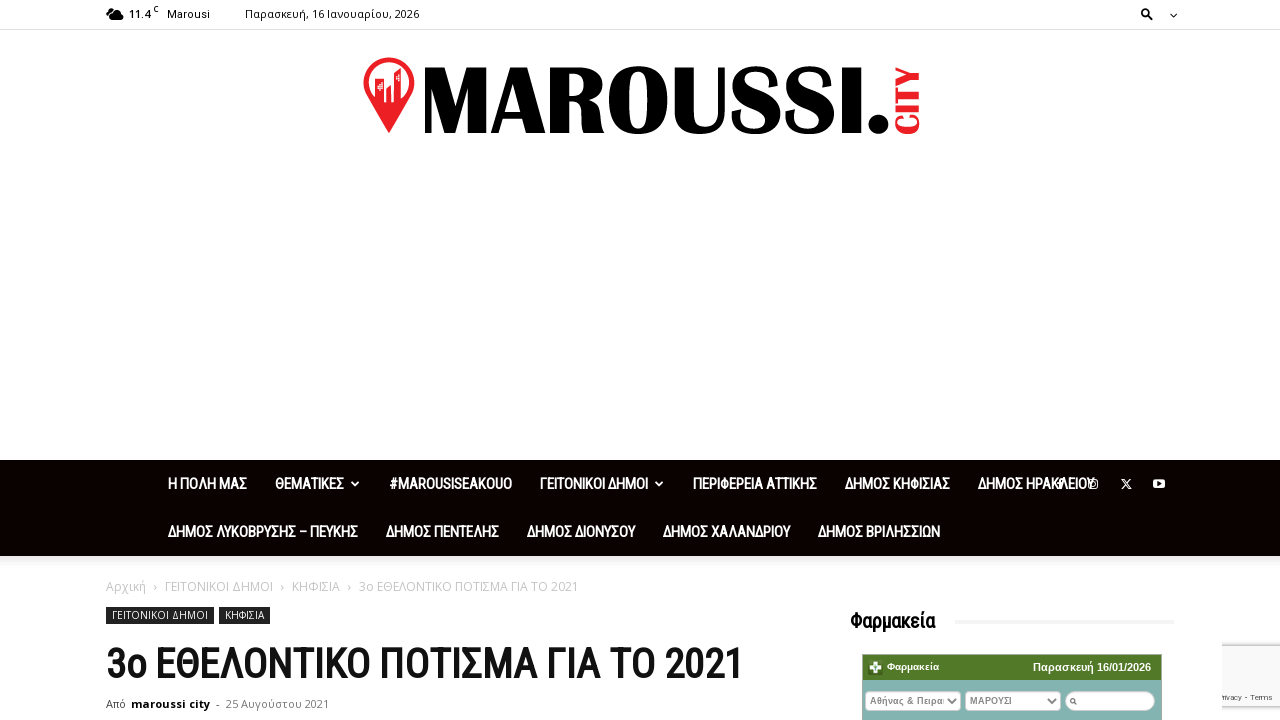

--- FILE ---
content_type: text/html; charset=UTF-8
request_url: https://zodia123.gr/widget6_show.php?width=300&height=350&speed=2000
body_size: 2269
content:

<!DOCTYPE html>
<html>
<head>
<meta http-equiv="content-type" content="text-html; charset=utf-8" />

<link href="https://fonts.googleapis.com/css?family=Open+Sans:400italic,700italic,400,700&amp;subset=latin,greek-ext" rel="stylesheet" type="text/css">
<link rel="stylesheet" href="/css/widgets/bootstrap.css">
<link rel="stylesheet" href="/css/widgets/style.css">

<style>
/* root element for scrollable */
div.scrollable {
    /* required settings */
    position:relative;
    overflow:hidden;

    /* vertical scrollers have typically larger height than width */
    height: 350px;
    /*width: 300px;*/
}

/* root element for scrollable items */
div.scrollable .items {
    position:absolute;

    /* this time we have very large space for the height */
    height:20000em;
    width:258px;
}
</style>
</head>

<body class="widget-cont list" style="margin-top:0">

<div class="widget-border" style="height:390px;width:300px;padding-top:0">
<div class="scrollable vertical">
    <ul class="items">
    
        <li>
            <div class="title"><div><img src="/images/widget_signs/aries.png"/></div><h5>Κριός</h5></div>
            <p>Θετικές εξελίξεις θα υπάρξουν για την πορεία της καριέρα σας, αφού έχετε ρίξει όλο το βάρος το τελευταίο καιρό</p>
        </li>
        <li>
            <div class="title"><div><img src="/images/widget_signs/taurus.png"/></div><h5>Ταύρος</h5></div>
            <p>Οικονομικές  υποθέσεις  και εκκρεμότητες  που έρχονται  από το  παρελθόν  θα  σας απασχολήσουν  αυτήν  την περίοδο</p>
        </li>
        <li>
            <div class="title"><div><img src="/images/widget_signs/gemini.png"/></div><h5>Δίδυμοι</h5></div>
            <p>  Εκμεταλλευτείτε  αυτήν  την  περίοδο  για  να  βελτιώσετε  την  επαγγελματική   σας  ζωή</p>
        </li>
        <li>
            <div class="title"><div><img src="/images/widget_signs/cancer.png"/></div><h5>Καρκίνος</h5></div>
            <p>Ενώ κάποιους  από εσάς  θα  σας απασχολήσουν  παλιές  ερωτικές  ιστορίες  οι  οποίες  θα  εμφανιστούν  πάλι  στο προσκήνιο</p>
        </li>
        <li>
            <div class="title"><div><img src="/images/widget_signs/leo.png"/></div><h5>Λέων</h5></div>
            <p>Ένα  παρασκήνιο  δεν  αποκλείεται  να  λειτουργεί  εις βάρος σας γι’ αυτό  καλό  θα  είναι να  προσέχετε</p>
        </li>
        <li>
            <div class="title"><div><img src="/images/widget_signs/virgo.png"/></div><h5>Παρθένος</h5></div>
            <p>Θα έρθετε σε επαφή με πολύ κόσμο συζητώντας τις ιδέες και τα σχέδια που έχετε για το μέλλον σας</p>
        </li>
        <li>
            <div class="title"><div><img src="/images/widget_signs/libra.png"/></div><h5>Ζυγός</h5></div>
            <p>Αισθηματικά, θα υπάρχει εντάσεις και καβγάδες με το ταίρι σας</p>
        </li>
        <li>
            <div class="title"><div><img src="/images/widget_signs/scorpio.png"/></div><h5>Σκορπιός</h5></div>
            <p>Είναι μια καλή  περίοδο για να  λύσετε  τις όποιες  διαφορές  με  τον σύντροφο  σας και να  αποκαταστήσετε  την σχέση  σας</p>
        </li>
        <li>
            <div class="title"><div><img src="/images/widget_signs/sagittarius.png"/></div><h5>Τοξότης</h5></div>
            <p>Αποφύγετε βεβιασμένες κινήσεις που θα σας κοστίσουν</p>
        </li>
        <li>
            <div class="title"><div><img src="/images/widget_signs/capricorn.png"/></div><h5>Αιγόκερως</h5></div>
            <p>Η  προσωπική  σας ζωή  θα  σας απασχολήσει  έντονα  αυτό  το  διάστημα</p>
        </li>
        <li>
            <div class="title"><div><img src="/images/widget_signs/aquarius.png"/></div><h5>Υδροχόος</h5></div>
            <p>Επιπλέον  αρχίζει  μια  καλή  περίοδος   προκειμένου να  προβληθείτε στον  εργασιακό σας χώρο</p>
        </li>
        <li>
            <div class="title"><div><img src="/images/widget_signs/pisces.png"/></div><h5>Ιχθείς</h5></div>
            <p>Έχετε  τη  διάθεση  εδώ  και  αρκετό  καιρό  να  επαναπροσδιορίσετε  πρόσωπα  και  καταστάσεις  αλλά  δε  φαίνεται  αυτό  να  μπορεί  να  πραγματοποιηθεί  ακόμη</p>
        </li>    </ul>
</div>
</div>

<script type="text/javascript" src="/js/common.js.php"></script>
<script type="text/javascript">
$(document).ready(function(){
  $("div.scrollable").scrollable({vertical:true, size:3,hoverClass: "hover"}).circular().navigator().mousewheel().autoscroll({
    steps: 1,
    interval: 2000  });
});
</script>
<script type="text/javascript">

  var _gaq = _gaq || [];
  _gaq.push(['_setAccount', 'UA-7164089-33']);
  _gaq.push(['_trackPageview']);

  (function() {
    var ga = document.createElement('script'); ga.type = 'text/javascript'; ga.async = true;
    ga.src = ('https:' == document.location.protocol ? 'https://ssl' : 'http://www') + '.google-analytics.com/ga.js';
    var s = document.getElementsByTagName('script')[0]; s.parentNode.insertBefore(ga, s);
  })();

</script>
<script defer src="https://static.cloudflareinsights.com/beacon.min.js/vcd15cbe7772f49c399c6a5babf22c1241717689176015" integrity="sha512-ZpsOmlRQV6y907TI0dKBHq9Md29nnaEIPlkf84rnaERnq6zvWvPUqr2ft8M1aS28oN72PdrCzSjY4U6VaAw1EQ==" data-cf-beacon='{"version":"2024.11.0","token":"eee24a401ae04c46bae07f79a659f736","r":1,"server_timing":{"name":{"cfCacheStatus":true,"cfEdge":true,"cfExtPri":true,"cfL4":true,"cfOrigin":true,"cfSpeedBrain":true},"location_startswith":null}}' crossorigin="anonymous"></script>
</body>
</html>


--- FILE ---
content_type: text/html; charset=UTF-8
request_url: https://maroussi.city/wp-admin/admin-ajax.php?td_theme_name=Newspaper&v=12.7.4
body_size: -322
content:
{"27657":53}

--- FILE ---
content_type: text/html; charset=utf-8
request_url: https://www.google.com/recaptcha/api2/anchor?ar=1&k=6LeryGEaAAAAAHFfz_5ph2-AKBou4vLb_NEJagu-&co=aHR0cHM6Ly9tYXJvdXNzaS5jaXR5OjQ0Mw..&hl=en&v=PoyoqOPhxBO7pBk68S4YbpHZ&size=invisible&anchor-ms=20000&execute-ms=30000&cb=cs90m8an6uwa
body_size: 48669
content:
<!DOCTYPE HTML><html dir="ltr" lang="en"><head><meta http-equiv="Content-Type" content="text/html; charset=UTF-8">
<meta http-equiv="X-UA-Compatible" content="IE=edge">
<title>reCAPTCHA</title>
<style type="text/css">
/* cyrillic-ext */
@font-face {
  font-family: 'Roboto';
  font-style: normal;
  font-weight: 400;
  font-stretch: 100%;
  src: url(//fonts.gstatic.com/s/roboto/v48/KFO7CnqEu92Fr1ME7kSn66aGLdTylUAMa3GUBHMdazTgWw.woff2) format('woff2');
  unicode-range: U+0460-052F, U+1C80-1C8A, U+20B4, U+2DE0-2DFF, U+A640-A69F, U+FE2E-FE2F;
}
/* cyrillic */
@font-face {
  font-family: 'Roboto';
  font-style: normal;
  font-weight: 400;
  font-stretch: 100%;
  src: url(//fonts.gstatic.com/s/roboto/v48/KFO7CnqEu92Fr1ME7kSn66aGLdTylUAMa3iUBHMdazTgWw.woff2) format('woff2');
  unicode-range: U+0301, U+0400-045F, U+0490-0491, U+04B0-04B1, U+2116;
}
/* greek-ext */
@font-face {
  font-family: 'Roboto';
  font-style: normal;
  font-weight: 400;
  font-stretch: 100%;
  src: url(//fonts.gstatic.com/s/roboto/v48/KFO7CnqEu92Fr1ME7kSn66aGLdTylUAMa3CUBHMdazTgWw.woff2) format('woff2');
  unicode-range: U+1F00-1FFF;
}
/* greek */
@font-face {
  font-family: 'Roboto';
  font-style: normal;
  font-weight: 400;
  font-stretch: 100%;
  src: url(//fonts.gstatic.com/s/roboto/v48/KFO7CnqEu92Fr1ME7kSn66aGLdTylUAMa3-UBHMdazTgWw.woff2) format('woff2');
  unicode-range: U+0370-0377, U+037A-037F, U+0384-038A, U+038C, U+038E-03A1, U+03A3-03FF;
}
/* math */
@font-face {
  font-family: 'Roboto';
  font-style: normal;
  font-weight: 400;
  font-stretch: 100%;
  src: url(//fonts.gstatic.com/s/roboto/v48/KFO7CnqEu92Fr1ME7kSn66aGLdTylUAMawCUBHMdazTgWw.woff2) format('woff2');
  unicode-range: U+0302-0303, U+0305, U+0307-0308, U+0310, U+0312, U+0315, U+031A, U+0326-0327, U+032C, U+032F-0330, U+0332-0333, U+0338, U+033A, U+0346, U+034D, U+0391-03A1, U+03A3-03A9, U+03B1-03C9, U+03D1, U+03D5-03D6, U+03F0-03F1, U+03F4-03F5, U+2016-2017, U+2034-2038, U+203C, U+2040, U+2043, U+2047, U+2050, U+2057, U+205F, U+2070-2071, U+2074-208E, U+2090-209C, U+20D0-20DC, U+20E1, U+20E5-20EF, U+2100-2112, U+2114-2115, U+2117-2121, U+2123-214F, U+2190, U+2192, U+2194-21AE, U+21B0-21E5, U+21F1-21F2, U+21F4-2211, U+2213-2214, U+2216-22FF, U+2308-230B, U+2310, U+2319, U+231C-2321, U+2336-237A, U+237C, U+2395, U+239B-23B7, U+23D0, U+23DC-23E1, U+2474-2475, U+25AF, U+25B3, U+25B7, U+25BD, U+25C1, U+25CA, U+25CC, U+25FB, U+266D-266F, U+27C0-27FF, U+2900-2AFF, U+2B0E-2B11, U+2B30-2B4C, U+2BFE, U+3030, U+FF5B, U+FF5D, U+1D400-1D7FF, U+1EE00-1EEFF;
}
/* symbols */
@font-face {
  font-family: 'Roboto';
  font-style: normal;
  font-weight: 400;
  font-stretch: 100%;
  src: url(//fonts.gstatic.com/s/roboto/v48/KFO7CnqEu92Fr1ME7kSn66aGLdTylUAMaxKUBHMdazTgWw.woff2) format('woff2');
  unicode-range: U+0001-000C, U+000E-001F, U+007F-009F, U+20DD-20E0, U+20E2-20E4, U+2150-218F, U+2190, U+2192, U+2194-2199, U+21AF, U+21E6-21F0, U+21F3, U+2218-2219, U+2299, U+22C4-22C6, U+2300-243F, U+2440-244A, U+2460-24FF, U+25A0-27BF, U+2800-28FF, U+2921-2922, U+2981, U+29BF, U+29EB, U+2B00-2BFF, U+4DC0-4DFF, U+FFF9-FFFB, U+10140-1018E, U+10190-1019C, U+101A0, U+101D0-101FD, U+102E0-102FB, U+10E60-10E7E, U+1D2C0-1D2D3, U+1D2E0-1D37F, U+1F000-1F0FF, U+1F100-1F1AD, U+1F1E6-1F1FF, U+1F30D-1F30F, U+1F315, U+1F31C, U+1F31E, U+1F320-1F32C, U+1F336, U+1F378, U+1F37D, U+1F382, U+1F393-1F39F, U+1F3A7-1F3A8, U+1F3AC-1F3AF, U+1F3C2, U+1F3C4-1F3C6, U+1F3CA-1F3CE, U+1F3D4-1F3E0, U+1F3ED, U+1F3F1-1F3F3, U+1F3F5-1F3F7, U+1F408, U+1F415, U+1F41F, U+1F426, U+1F43F, U+1F441-1F442, U+1F444, U+1F446-1F449, U+1F44C-1F44E, U+1F453, U+1F46A, U+1F47D, U+1F4A3, U+1F4B0, U+1F4B3, U+1F4B9, U+1F4BB, U+1F4BF, U+1F4C8-1F4CB, U+1F4D6, U+1F4DA, U+1F4DF, U+1F4E3-1F4E6, U+1F4EA-1F4ED, U+1F4F7, U+1F4F9-1F4FB, U+1F4FD-1F4FE, U+1F503, U+1F507-1F50B, U+1F50D, U+1F512-1F513, U+1F53E-1F54A, U+1F54F-1F5FA, U+1F610, U+1F650-1F67F, U+1F687, U+1F68D, U+1F691, U+1F694, U+1F698, U+1F6AD, U+1F6B2, U+1F6B9-1F6BA, U+1F6BC, U+1F6C6-1F6CF, U+1F6D3-1F6D7, U+1F6E0-1F6EA, U+1F6F0-1F6F3, U+1F6F7-1F6FC, U+1F700-1F7FF, U+1F800-1F80B, U+1F810-1F847, U+1F850-1F859, U+1F860-1F887, U+1F890-1F8AD, U+1F8B0-1F8BB, U+1F8C0-1F8C1, U+1F900-1F90B, U+1F93B, U+1F946, U+1F984, U+1F996, U+1F9E9, U+1FA00-1FA6F, U+1FA70-1FA7C, U+1FA80-1FA89, U+1FA8F-1FAC6, U+1FACE-1FADC, U+1FADF-1FAE9, U+1FAF0-1FAF8, U+1FB00-1FBFF;
}
/* vietnamese */
@font-face {
  font-family: 'Roboto';
  font-style: normal;
  font-weight: 400;
  font-stretch: 100%;
  src: url(//fonts.gstatic.com/s/roboto/v48/KFO7CnqEu92Fr1ME7kSn66aGLdTylUAMa3OUBHMdazTgWw.woff2) format('woff2');
  unicode-range: U+0102-0103, U+0110-0111, U+0128-0129, U+0168-0169, U+01A0-01A1, U+01AF-01B0, U+0300-0301, U+0303-0304, U+0308-0309, U+0323, U+0329, U+1EA0-1EF9, U+20AB;
}
/* latin-ext */
@font-face {
  font-family: 'Roboto';
  font-style: normal;
  font-weight: 400;
  font-stretch: 100%;
  src: url(//fonts.gstatic.com/s/roboto/v48/KFO7CnqEu92Fr1ME7kSn66aGLdTylUAMa3KUBHMdazTgWw.woff2) format('woff2');
  unicode-range: U+0100-02BA, U+02BD-02C5, U+02C7-02CC, U+02CE-02D7, U+02DD-02FF, U+0304, U+0308, U+0329, U+1D00-1DBF, U+1E00-1E9F, U+1EF2-1EFF, U+2020, U+20A0-20AB, U+20AD-20C0, U+2113, U+2C60-2C7F, U+A720-A7FF;
}
/* latin */
@font-face {
  font-family: 'Roboto';
  font-style: normal;
  font-weight: 400;
  font-stretch: 100%;
  src: url(//fonts.gstatic.com/s/roboto/v48/KFO7CnqEu92Fr1ME7kSn66aGLdTylUAMa3yUBHMdazQ.woff2) format('woff2');
  unicode-range: U+0000-00FF, U+0131, U+0152-0153, U+02BB-02BC, U+02C6, U+02DA, U+02DC, U+0304, U+0308, U+0329, U+2000-206F, U+20AC, U+2122, U+2191, U+2193, U+2212, U+2215, U+FEFF, U+FFFD;
}
/* cyrillic-ext */
@font-face {
  font-family: 'Roboto';
  font-style: normal;
  font-weight: 500;
  font-stretch: 100%;
  src: url(//fonts.gstatic.com/s/roboto/v48/KFO7CnqEu92Fr1ME7kSn66aGLdTylUAMa3GUBHMdazTgWw.woff2) format('woff2');
  unicode-range: U+0460-052F, U+1C80-1C8A, U+20B4, U+2DE0-2DFF, U+A640-A69F, U+FE2E-FE2F;
}
/* cyrillic */
@font-face {
  font-family: 'Roboto';
  font-style: normal;
  font-weight: 500;
  font-stretch: 100%;
  src: url(//fonts.gstatic.com/s/roboto/v48/KFO7CnqEu92Fr1ME7kSn66aGLdTylUAMa3iUBHMdazTgWw.woff2) format('woff2');
  unicode-range: U+0301, U+0400-045F, U+0490-0491, U+04B0-04B1, U+2116;
}
/* greek-ext */
@font-face {
  font-family: 'Roboto';
  font-style: normal;
  font-weight: 500;
  font-stretch: 100%;
  src: url(//fonts.gstatic.com/s/roboto/v48/KFO7CnqEu92Fr1ME7kSn66aGLdTylUAMa3CUBHMdazTgWw.woff2) format('woff2');
  unicode-range: U+1F00-1FFF;
}
/* greek */
@font-face {
  font-family: 'Roboto';
  font-style: normal;
  font-weight: 500;
  font-stretch: 100%;
  src: url(//fonts.gstatic.com/s/roboto/v48/KFO7CnqEu92Fr1ME7kSn66aGLdTylUAMa3-UBHMdazTgWw.woff2) format('woff2');
  unicode-range: U+0370-0377, U+037A-037F, U+0384-038A, U+038C, U+038E-03A1, U+03A3-03FF;
}
/* math */
@font-face {
  font-family: 'Roboto';
  font-style: normal;
  font-weight: 500;
  font-stretch: 100%;
  src: url(//fonts.gstatic.com/s/roboto/v48/KFO7CnqEu92Fr1ME7kSn66aGLdTylUAMawCUBHMdazTgWw.woff2) format('woff2');
  unicode-range: U+0302-0303, U+0305, U+0307-0308, U+0310, U+0312, U+0315, U+031A, U+0326-0327, U+032C, U+032F-0330, U+0332-0333, U+0338, U+033A, U+0346, U+034D, U+0391-03A1, U+03A3-03A9, U+03B1-03C9, U+03D1, U+03D5-03D6, U+03F0-03F1, U+03F4-03F5, U+2016-2017, U+2034-2038, U+203C, U+2040, U+2043, U+2047, U+2050, U+2057, U+205F, U+2070-2071, U+2074-208E, U+2090-209C, U+20D0-20DC, U+20E1, U+20E5-20EF, U+2100-2112, U+2114-2115, U+2117-2121, U+2123-214F, U+2190, U+2192, U+2194-21AE, U+21B0-21E5, U+21F1-21F2, U+21F4-2211, U+2213-2214, U+2216-22FF, U+2308-230B, U+2310, U+2319, U+231C-2321, U+2336-237A, U+237C, U+2395, U+239B-23B7, U+23D0, U+23DC-23E1, U+2474-2475, U+25AF, U+25B3, U+25B7, U+25BD, U+25C1, U+25CA, U+25CC, U+25FB, U+266D-266F, U+27C0-27FF, U+2900-2AFF, U+2B0E-2B11, U+2B30-2B4C, U+2BFE, U+3030, U+FF5B, U+FF5D, U+1D400-1D7FF, U+1EE00-1EEFF;
}
/* symbols */
@font-face {
  font-family: 'Roboto';
  font-style: normal;
  font-weight: 500;
  font-stretch: 100%;
  src: url(//fonts.gstatic.com/s/roboto/v48/KFO7CnqEu92Fr1ME7kSn66aGLdTylUAMaxKUBHMdazTgWw.woff2) format('woff2');
  unicode-range: U+0001-000C, U+000E-001F, U+007F-009F, U+20DD-20E0, U+20E2-20E4, U+2150-218F, U+2190, U+2192, U+2194-2199, U+21AF, U+21E6-21F0, U+21F3, U+2218-2219, U+2299, U+22C4-22C6, U+2300-243F, U+2440-244A, U+2460-24FF, U+25A0-27BF, U+2800-28FF, U+2921-2922, U+2981, U+29BF, U+29EB, U+2B00-2BFF, U+4DC0-4DFF, U+FFF9-FFFB, U+10140-1018E, U+10190-1019C, U+101A0, U+101D0-101FD, U+102E0-102FB, U+10E60-10E7E, U+1D2C0-1D2D3, U+1D2E0-1D37F, U+1F000-1F0FF, U+1F100-1F1AD, U+1F1E6-1F1FF, U+1F30D-1F30F, U+1F315, U+1F31C, U+1F31E, U+1F320-1F32C, U+1F336, U+1F378, U+1F37D, U+1F382, U+1F393-1F39F, U+1F3A7-1F3A8, U+1F3AC-1F3AF, U+1F3C2, U+1F3C4-1F3C6, U+1F3CA-1F3CE, U+1F3D4-1F3E0, U+1F3ED, U+1F3F1-1F3F3, U+1F3F5-1F3F7, U+1F408, U+1F415, U+1F41F, U+1F426, U+1F43F, U+1F441-1F442, U+1F444, U+1F446-1F449, U+1F44C-1F44E, U+1F453, U+1F46A, U+1F47D, U+1F4A3, U+1F4B0, U+1F4B3, U+1F4B9, U+1F4BB, U+1F4BF, U+1F4C8-1F4CB, U+1F4D6, U+1F4DA, U+1F4DF, U+1F4E3-1F4E6, U+1F4EA-1F4ED, U+1F4F7, U+1F4F9-1F4FB, U+1F4FD-1F4FE, U+1F503, U+1F507-1F50B, U+1F50D, U+1F512-1F513, U+1F53E-1F54A, U+1F54F-1F5FA, U+1F610, U+1F650-1F67F, U+1F687, U+1F68D, U+1F691, U+1F694, U+1F698, U+1F6AD, U+1F6B2, U+1F6B9-1F6BA, U+1F6BC, U+1F6C6-1F6CF, U+1F6D3-1F6D7, U+1F6E0-1F6EA, U+1F6F0-1F6F3, U+1F6F7-1F6FC, U+1F700-1F7FF, U+1F800-1F80B, U+1F810-1F847, U+1F850-1F859, U+1F860-1F887, U+1F890-1F8AD, U+1F8B0-1F8BB, U+1F8C0-1F8C1, U+1F900-1F90B, U+1F93B, U+1F946, U+1F984, U+1F996, U+1F9E9, U+1FA00-1FA6F, U+1FA70-1FA7C, U+1FA80-1FA89, U+1FA8F-1FAC6, U+1FACE-1FADC, U+1FADF-1FAE9, U+1FAF0-1FAF8, U+1FB00-1FBFF;
}
/* vietnamese */
@font-face {
  font-family: 'Roboto';
  font-style: normal;
  font-weight: 500;
  font-stretch: 100%;
  src: url(//fonts.gstatic.com/s/roboto/v48/KFO7CnqEu92Fr1ME7kSn66aGLdTylUAMa3OUBHMdazTgWw.woff2) format('woff2');
  unicode-range: U+0102-0103, U+0110-0111, U+0128-0129, U+0168-0169, U+01A0-01A1, U+01AF-01B0, U+0300-0301, U+0303-0304, U+0308-0309, U+0323, U+0329, U+1EA0-1EF9, U+20AB;
}
/* latin-ext */
@font-face {
  font-family: 'Roboto';
  font-style: normal;
  font-weight: 500;
  font-stretch: 100%;
  src: url(//fonts.gstatic.com/s/roboto/v48/KFO7CnqEu92Fr1ME7kSn66aGLdTylUAMa3KUBHMdazTgWw.woff2) format('woff2');
  unicode-range: U+0100-02BA, U+02BD-02C5, U+02C7-02CC, U+02CE-02D7, U+02DD-02FF, U+0304, U+0308, U+0329, U+1D00-1DBF, U+1E00-1E9F, U+1EF2-1EFF, U+2020, U+20A0-20AB, U+20AD-20C0, U+2113, U+2C60-2C7F, U+A720-A7FF;
}
/* latin */
@font-face {
  font-family: 'Roboto';
  font-style: normal;
  font-weight: 500;
  font-stretch: 100%;
  src: url(//fonts.gstatic.com/s/roboto/v48/KFO7CnqEu92Fr1ME7kSn66aGLdTylUAMa3yUBHMdazQ.woff2) format('woff2');
  unicode-range: U+0000-00FF, U+0131, U+0152-0153, U+02BB-02BC, U+02C6, U+02DA, U+02DC, U+0304, U+0308, U+0329, U+2000-206F, U+20AC, U+2122, U+2191, U+2193, U+2212, U+2215, U+FEFF, U+FFFD;
}
/* cyrillic-ext */
@font-face {
  font-family: 'Roboto';
  font-style: normal;
  font-weight: 900;
  font-stretch: 100%;
  src: url(//fonts.gstatic.com/s/roboto/v48/KFO7CnqEu92Fr1ME7kSn66aGLdTylUAMa3GUBHMdazTgWw.woff2) format('woff2');
  unicode-range: U+0460-052F, U+1C80-1C8A, U+20B4, U+2DE0-2DFF, U+A640-A69F, U+FE2E-FE2F;
}
/* cyrillic */
@font-face {
  font-family: 'Roboto';
  font-style: normal;
  font-weight: 900;
  font-stretch: 100%;
  src: url(//fonts.gstatic.com/s/roboto/v48/KFO7CnqEu92Fr1ME7kSn66aGLdTylUAMa3iUBHMdazTgWw.woff2) format('woff2');
  unicode-range: U+0301, U+0400-045F, U+0490-0491, U+04B0-04B1, U+2116;
}
/* greek-ext */
@font-face {
  font-family: 'Roboto';
  font-style: normal;
  font-weight: 900;
  font-stretch: 100%;
  src: url(//fonts.gstatic.com/s/roboto/v48/KFO7CnqEu92Fr1ME7kSn66aGLdTylUAMa3CUBHMdazTgWw.woff2) format('woff2');
  unicode-range: U+1F00-1FFF;
}
/* greek */
@font-face {
  font-family: 'Roboto';
  font-style: normal;
  font-weight: 900;
  font-stretch: 100%;
  src: url(//fonts.gstatic.com/s/roboto/v48/KFO7CnqEu92Fr1ME7kSn66aGLdTylUAMa3-UBHMdazTgWw.woff2) format('woff2');
  unicode-range: U+0370-0377, U+037A-037F, U+0384-038A, U+038C, U+038E-03A1, U+03A3-03FF;
}
/* math */
@font-face {
  font-family: 'Roboto';
  font-style: normal;
  font-weight: 900;
  font-stretch: 100%;
  src: url(//fonts.gstatic.com/s/roboto/v48/KFO7CnqEu92Fr1ME7kSn66aGLdTylUAMawCUBHMdazTgWw.woff2) format('woff2');
  unicode-range: U+0302-0303, U+0305, U+0307-0308, U+0310, U+0312, U+0315, U+031A, U+0326-0327, U+032C, U+032F-0330, U+0332-0333, U+0338, U+033A, U+0346, U+034D, U+0391-03A1, U+03A3-03A9, U+03B1-03C9, U+03D1, U+03D5-03D6, U+03F0-03F1, U+03F4-03F5, U+2016-2017, U+2034-2038, U+203C, U+2040, U+2043, U+2047, U+2050, U+2057, U+205F, U+2070-2071, U+2074-208E, U+2090-209C, U+20D0-20DC, U+20E1, U+20E5-20EF, U+2100-2112, U+2114-2115, U+2117-2121, U+2123-214F, U+2190, U+2192, U+2194-21AE, U+21B0-21E5, U+21F1-21F2, U+21F4-2211, U+2213-2214, U+2216-22FF, U+2308-230B, U+2310, U+2319, U+231C-2321, U+2336-237A, U+237C, U+2395, U+239B-23B7, U+23D0, U+23DC-23E1, U+2474-2475, U+25AF, U+25B3, U+25B7, U+25BD, U+25C1, U+25CA, U+25CC, U+25FB, U+266D-266F, U+27C0-27FF, U+2900-2AFF, U+2B0E-2B11, U+2B30-2B4C, U+2BFE, U+3030, U+FF5B, U+FF5D, U+1D400-1D7FF, U+1EE00-1EEFF;
}
/* symbols */
@font-face {
  font-family: 'Roboto';
  font-style: normal;
  font-weight: 900;
  font-stretch: 100%;
  src: url(//fonts.gstatic.com/s/roboto/v48/KFO7CnqEu92Fr1ME7kSn66aGLdTylUAMaxKUBHMdazTgWw.woff2) format('woff2');
  unicode-range: U+0001-000C, U+000E-001F, U+007F-009F, U+20DD-20E0, U+20E2-20E4, U+2150-218F, U+2190, U+2192, U+2194-2199, U+21AF, U+21E6-21F0, U+21F3, U+2218-2219, U+2299, U+22C4-22C6, U+2300-243F, U+2440-244A, U+2460-24FF, U+25A0-27BF, U+2800-28FF, U+2921-2922, U+2981, U+29BF, U+29EB, U+2B00-2BFF, U+4DC0-4DFF, U+FFF9-FFFB, U+10140-1018E, U+10190-1019C, U+101A0, U+101D0-101FD, U+102E0-102FB, U+10E60-10E7E, U+1D2C0-1D2D3, U+1D2E0-1D37F, U+1F000-1F0FF, U+1F100-1F1AD, U+1F1E6-1F1FF, U+1F30D-1F30F, U+1F315, U+1F31C, U+1F31E, U+1F320-1F32C, U+1F336, U+1F378, U+1F37D, U+1F382, U+1F393-1F39F, U+1F3A7-1F3A8, U+1F3AC-1F3AF, U+1F3C2, U+1F3C4-1F3C6, U+1F3CA-1F3CE, U+1F3D4-1F3E0, U+1F3ED, U+1F3F1-1F3F3, U+1F3F5-1F3F7, U+1F408, U+1F415, U+1F41F, U+1F426, U+1F43F, U+1F441-1F442, U+1F444, U+1F446-1F449, U+1F44C-1F44E, U+1F453, U+1F46A, U+1F47D, U+1F4A3, U+1F4B0, U+1F4B3, U+1F4B9, U+1F4BB, U+1F4BF, U+1F4C8-1F4CB, U+1F4D6, U+1F4DA, U+1F4DF, U+1F4E3-1F4E6, U+1F4EA-1F4ED, U+1F4F7, U+1F4F9-1F4FB, U+1F4FD-1F4FE, U+1F503, U+1F507-1F50B, U+1F50D, U+1F512-1F513, U+1F53E-1F54A, U+1F54F-1F5FA, U+1F610, U+1F650-1F67F, U+1F687, U+1F68D, U+1F691, U+1F694, U+1F698, U+1F6AD, U+1F6B2, U+1F6B9-1F6BA, U+1F6BC, U+1F6C6-1F6CF, U+1F6D3-1F6D7, U+1F6E0-1F6EA, U+1F6F0-1F6F3, U+1F6F7-1F6FC, U+1F700-1F7FF, U+1F800-1F80B, U+1F810-1F847, U+1F850-1F859, U+1F860-1F887, U+1F890-1F8AD, U+1F8B0-1F8BB, U+1F8C0-1F8C1, U+1F900-1F90B, U+1F93B, U+1F946, U+1F984, U+1F996, U+1F9E9, U+1FA00-1FA6F, U+1FA70-1FA7C, U+1FA80-1FA89, U+1FA8F-1FAC6, U+1FACE-1FADC, U+1FADF-1FAE9, U+1FAF0-1FAF8, U+1FB00-1FBFF;
}
/* vietnamese */
@font-face {
  font-family: 'Roboto';
  font-style: normal;
  font-weight: 900;
  font-stretch: 100%;
  src: url(//fonts.gstatic.com/s/roboto/v48/KFO7CnqEu92Fr1ME7kSn66aGLdTylUAMa3OUBHMdazTgWw.woff2) format('woff2');
  unicode-range: U+0102-0103, U+0110-0111, U+0128-0129, U+0168-0169, U+01A0-01A1, U+01AF-01B0, U+0300-0301, U+0303-0304, U+0308-0309, U+0323, U+0329, U+1EA0-1EF9, U+20AB;
}
/* latin-ext */
@font-face {
  font-family: 'Roboto';
  font-style: normal;
  font-weight: 900;
  font-stretch: 100%;
  src: url(//fonts.gstatic.com/s/roboto/v48/KFO7CnqEu92Fr1ME7kSn66aGLdTylUAMa3KUBHMdazTgWw.woff2) format('woff2');
  unicode-range: U+0100-02BA, U+02BD-02C5, U+02C7-02CC, U+02CE-02D7, U+02DD-02FF, U+0304, U+0308, U+0329, U+1D00-1DBF, U+1E00-1E9F, U+1EF2-1EFF, U+2020, U+20A0-20AB, U+20AD-20C0, U+2113, U+2C60-2C7F, U+A720-A7FF;
}
/* latin */
@font-face {
  font-family: 'Roboto';
  font-style: normal;
  font-weight: 900;
  font-stretch: 100%;
  src: url(//fonts.gstatic.com/s/roboto/v48/KFO7CnqEu92Fr1ME7kSn66aGLdTylUAMa3yUBHMdazQ.woff2) format('woff2');
  unicode-range: U+0000-00FF, U+0131, U+0152-0153, U+02BB-02BC, U+02C6, U+02DA, U+02DC, U+0304, U+0308, U+0329, U+2000-206F, U+20AC, U+2122, U+2191, U+2193, U+2212, U+2215, U+FEFF, U+FFFD;
}

</style>
<link rel="stylesheet" type="text/css" href="https://www.gstatic.com/recaptcha/releases/PoyoqOPhxBO7pBk68S4YbpHZ/styles__ltr.css">
<script nonce="Vb8YML32HDDltmnXgSkRSQ" type="text/javascript">window['__recaptcha_api'] = 'https://www.google.com/recaptcha/api2/';</script>
<script type="text/javascript" src="https://www.gstatic.com/recaptcha/releases/PoyoqOPhxBO7pBk68S4YbpHZ/recaptcha__en.js" nonce="Vb8YML32HDDltmnXgSkRSQ">
      
    </script></head>
<body><div id="rc-anchor-alert" class="rc-anchor-alert"></div>
<input type="hidden" id="recaptcha-token" value="[base64]">
<script type="text/javascript" nonce="Vb8YML32HDDltmnXgSkRSQ">
      recaptcha.anchor.Main.init("[\x22ainput\x22,[\x22bgdata\x22,\x22\x22,\[base64]/[base64]/[base64]/[base64]/cjw8ejpyPj4+eil9Y2F0Y2gobCl7dGhyb3cgbDt9fSxIPWZ1bmN0aW9uKHcsdCx6KXtpZih3PT0xOTR8fHc9PTIwOCl0LnZbd10/dC52W3ddLmNvbmNhdCh6KTp0LnZbd109b2Yoeix0KTtlbHNle2lmKHQuYkImJnchPTMxNylyZXR1cm47dz09NjZ8fHc9PTEyMnx8dz09NDcwfHx3PT00NHx8dz09NDE2fHx3PT0zOTd8fHc9PTQyMXx8dz09Njh8fHc9PTcwfHx3PT0xODQ/[base64]/[base64]/[base64]/bmV3IGRbVl0oSlswXSk6cD09Mj9uZXcgZFtWXShKWzBdLEpbMV0pOnA9PTM/bmV3IGRbVl0oSlswXSxKWzFdLEpbMl0pOnA9PTQ/[base64]/[base64]/[base64]/[base64]\x22,\[base64]\x22,\x22fl5tEwxoGUc0w4PChy8Bw4TDj2/DmMOWwp8Sw5jCtW4fAgfDuE8CB1PDiAw1w4oPDRnCpcOdwpbCpSxYw4llw6DDl8K+wqnCt3HCocOYwroPwoHCpcO9aMK7AA0Aw7kbBcKzcMKFXi5kcMKkwp/ClAfDmlpuw4pRI8Kgw4fDn8OSw695WMOnw6vCqULCnlQUQ2Qnw6FnAlDClMK9w7F9IihIXEsdwptqw5wAAcKRNi9VwrYow7tiYwDDvMOxwq9/w4TDjk1kXsOrbUd/SsOVw7/DvsOuGcKnGcOzZsKww60bM1xOwoJvMXHCnTzCvcKhw641wqcqwqsYC07CpsKbZxYzwqfDisKCwokPwofDjsOHw61XbQ4Ew6ICw5LCk8K9asOBwpxbccK8w5VLOcOIw4lgLj3Cq2/[base64]/w6XChCE5NMO+McOrwoLCjlYjwpPDl03DiUzCuW3DkkTCoTjDvcKDwokFaMKvYnfDlgzCocOvZsO5THLDglTCvnXDiRTCnsOvGRl1wrhgw5vDvcKpw5TDu33CqcOZw4HCk8OwRynCpSLDhMO9PsK0SsOcRsKmW8Knw7LDucO/w4NbckjCmzvCr8O+dsKSwqjCmcO4BVQpX8O8w6h+SR0KwohPGh7Cv8OPIcKfwroEa8Kvw4URw4nDnMKcw4vDl8OdwoDCpcKURGbCjz8vwpLDjAXCuXPCksKiCcOxw6RuLsKWw7VrfsO/w6BtckM0w4hHwqLCpcK8w6XDjsObXhwTQMOxwqzChnTCi8OWecKTwq7Do8Ocw4nCszjDs8OwwopJLMOXGFA+FcO6In3DvkE2b8OXK8KtwpdfIcO0wqfCsAchGlkbw5gjwq3DjcOZwprCl8KmRSdYUsKAw7M1wp/ChmlfYsKNwqLCn8OjET5aCMOsw6Riwp3CnsKeL17Cu2DCqsKgw6FFw6LDn8KJesKtIQ/DiMOsDEPCq8OLwq/CtcKqwp5aw5XCpsKuVMKjQMKRcXTDssOAasK9wqgcZgx9w67DgMOWLVklEcO/[base64]/woDDmcOqw70XBEDDg8O/[base64]/ChVUFNsKRw6xWScOnw5fChsO9wpHDsgJTwrsKw64mw5pUZhHDtRI4D8KCwonDjCbDuwBbJRTCusOlD8Kdw4PDg0vDs0dMw5xOwqfCtgfCqybDmcKFTcOOwpALMF/CvsOiC8Knb8KIQsO/XcO1CMKew5rCq0Ztw7RTYVAIwrFfw5g2NEBgJsK7NsOiwonDscOvcHLCuWtrZhTClRDCuG3DvcKfYsKGChrCglseXMKxwofCnsOAw503TGh8wq0fXwrCjW5Pwr9Uw6hYwoDCiHjDisO/wovDilHDj2lcw4zDosKiZMOiPH7DvcKjw4AawrfCq0xLScKqOcOuw4xAw5IBwqptGsKzU2ZPwqPDv8Kxw4/Ck0/DqsKOwrsnwokRfWUcwpYYK01mR8KEwpPDuA3CoMOQLMO1woJlwojCjx9Ywp/ClsKWwrpoeMOPZcKDw6Vtw6jDrcKpCcOzFhNdw4UXwrPDhMOtBMKGw4TCj8O7wrPCuUwkIMKaw6AyTjh1woPCsRHDtBrClcK6WmjCgz/Dl8KHLzNaby9cXMOEw5VXwoNWOlDDl0hnw6PCmARlworCgBvDhcOhWy5swqoaVnYQw79CQcKjS8Kzw6BDJ8OMNwTCv3xBGifDpcOyCcKKVFw5XibDmsO1DWrCmFDCq0PDlkgtwpzDo8OHR8Oew7vDt8OUw4PDm2ELw5/CmgjDsALCkCtFw7Ybwq7DrMOlwrvDncOVQsKLw57DpcOLwpfDjXZ6YD/[base64]/DlyzDswUpFsORwpXCoW17G3jCksKHa8K8w7kGwrZPw6fCocOTGH4xUGEvb8OVBcO+d8K1a8OCdm5DBDhCwr8pBcKHW8KxZcOVwr/DucOAw68JwpXClT4Hw6wQw7bCuMKCZsKpEmw9woTDpTsCfUlNYAw4w4ZAcMOZw7bDmD/DgXbCu0IgEsOGJMKEw6jDn8KzRD7Dg8KIUFHCncOJXsOjCjkvFcO7wqLDh8KXwrLCgFTDkcObTsKPw6TDvMOqeMK4SsO1w5hASTAAw7TCugLCgMKBZhXDoFjCsD0Aw6bDhW5tAsKqw4/CtlnCo018w5k5woXCsWfCgRnDo1bDpMK8IsOTw6kWeMO5OVbCpsOTw4XDtEUpPcOTwo/DiHzCjUNaEsKxV17DvMK6WQbDtRLDhcKHKsOgwrZRRDjCkxjCjzEBw6TCjUPDssOCwqtTTRZvGTFaIx5TMcOlw4wsWmnDjMKVw4rDicOKw5/DiWXDoMKHw5nDicOGw5Uub2vCvUsBw5LCgMOwU8K/[base64]/fMOTen/DnkzDvBwMQR4EaMOMw6TCoGhmw74/F0g3wqhUY1vCujLCmcOVcQVbcsO9CMOPwpklwoXCusKtJmVnw4TCsXNzwo0IOMOqK086WFV5BMKTw63Do8OVwrzCtcOfw49YwrpcaxjDuMOBZEXCixVswr55Q8KiwrfCkcOZw4fDj8O1w4UdwpQHw6zDlcKbMcO/wpvDtVM6EG7CgMObw4lyw48wwpsewr/DqxM5aCFpDGhmXcOQL8OEcMKpwoPCgcKkacOAw5AYwoZ6w78UGxnCqDxESgnCoB/Ct8OJw5bCpmlFfsOnw7rCssONG8K0w6PCqBM7w7bCgXZaw4lrIsK2KGnCjXxubMO6OMKxLsKxw6stwqMtfsOow5vClsKNeAfDqsKDw5PCocK5w7h5w7cnVQ5PwqTDv1YIN8K/[base64]/DvzPDtsOTw4nDlHwVw6Q9w4DCt8KwDUIhA8OeCsK7d8OVw44jwqwpC2PCg1J/AcO2w5xqwqPDgRPCizTDlCHCusOLwqnCkMKgaRcEfsONw6rDqMOEw5/[base64]/DsMK+w60awqTDtMKHcMO9w51jw4waF8K6fU/CuW3CuUNNw7bCjsKZCAPCpUsXPEbDhcKMSsO3wplFw4vDjMO+IHp+CcOUGGZiU8OkbH/Dsipiw4HCrHBBwqfCk1HClxkZw74vwprDvcOewq/ClBAGX8KTXMKZSXpBehnDixLCrMKPwqvDvXdFw7/Dg8KULcOFN8OsX8Khw6rCsXzDusKZw6R3w6c0wo7CuCvDvRhyTMKzw7/Cp8OVwptIUsOnwqTClMOXNwnDpzbDtiPDmU4OaXrDlsO6wpBbDkvDrXcsGHAqw5Bow5jCjzx0dcO/[base64]/N8ORwrLCvhpcw6XChyI1wrLClUUPwq4ywoLDhyAlwrEkw5rCicONYg/DukHCjTTCpwMZwqDDuUnDrgPDtEnCocK4w7PCiHAuWcKZwr/[base64]/CuMKFZ8OXw61Owr0wAlQIwpQQwoMLE8OPdcO2bkJPwrrDnMO3w5bCj8OkIMO0w7fDssOZQMKpLmbDkgXDvh/Cg3rDkMOiw7vDkMOrw7nCgykeMzQyU8K9w6nCszJVwpcQRRfCpxnDvcKlw7DClUPDvQfCksOXw5vCgcKKwo7Dp3gGVcK/FcKtJynDvj3DjlrDssOHQAnCkwBowqNMwoDCk8KxBFVvwqQlw4vCg27DnU7Dmz3DqMO5fyTCrEccEWkNwrNAw7LCjcOzfjpUw64hZ3AKfE4dPQfDosKMwp3DnHzDhRZCHgFnwozCsEnDn0bCk8OnPlfDq8KJWjfCosK8GA0eNxpdKFA/FmbDoxd8wpFdwocgTcOAV8KTw5fDqRpxIsODV2XCssK9woLCmcO3wq/DrsOJw5DDqS7DvMK/EMK7wpJKw6PCr3zDjUPDh0AFw79pFMOiDlLDu8K0w7plW8KrBGDDoBU/[base64]/[base64]/[base64]/CtsKEwpxzw4LDnU4uw7zCig5DS8KwZsKGN2DCskPCosKHJcKAw6rDgcOQI8O7b8K5FEYHw70uw6XCuWBOKsO4wpAWw5/Cm8OWKXPDl8OOwrBvMEvCtjhwwqDChw7DicOEOMOpb8OKc8OfWmXDnEJ9DMKndcOmwo3Dg0x/NcODwqRLOQPCusOAwqnDk8OoM25swoPCmmjDuBNhw48pw5QZw6nCrxFww6IZwqlBw5DDm8KNw5VhHxdSEGA0GCXCgjvCq8Oewo84w79HBsKbwqQ6YGNTw4Newo/DvcKww4N4PW/DosKwLMOebMK6w7vCt8OGGGLCtCB2GMOfccKawofCmnhzJyIbRsO2dMKjC8KAwrxowq/[base64]/Ck2FbCC/DmMKIw6Ruwrk2YMKcw5htYV7DhB9xwq0Qwo/DmA3DhjgRw6XDj2rCuxHCrcOZw4wCKxg6w59IG8KGR8Knw4PCix3CvTbCtR/CjsOvw7HDucKpYsOLJcKtw7wqwrEZE2RnQ8OFN8O3wqgQPXImPnALf8KtP01CChXDtcKmwqsbwr0GJjzDpMO3WsOYBcKmw7nDo8KaEypxw5PCiRUSwrkdCMOXcsKpwpLDuH7CnsOqe8KKwq5dCS/DkcObw7hNw6Q2w4bCoMO5Y8K2Qit8BsKBw6bCpsK5wooHcsKTw4vCl8K2YnAYaMO0w4MxwrsLRcOOw7gsw4U8dMOww6Muw5B4VsO4wokJw7HDinLDrUbCsMKFw5Y5woPCjC7DqgktVMOrw64zwrDCiMKlwoXCiEHCkMOSw6p3bz/CpcOrw4LCiWjDkcOYwo3DixzCjsKxWMOjVHAQP33DiSDCncKwWcKnOMKyTk86TwNuw64Gw73CjMOROcK0C8KYw64iAn1ew5ZXJw/ClR9jbAfDtX/DkMO6w4bDp8O6w4hxIXvDjMKow4HDtX4VwoUoDcKMw5vDrADCrgd3JMKYw5IwPnwEOsOpMcK3KxzDvhfCpDY0wo/[base64]/DqsKtTXPDkcOKwoTCjnA+wojCi8KzdcOnwq/DlnYGDCXCkMKPw4LCk8K5PG15TAwPQcKCwprCjsKkw7TCun7DnDvCmcKCw6nDgEVKQsKMeMO0SGxLc8OVwqY7woA/HHLDs8OiFD0EEMKYw6PChzJcwqpyMEdgXlbCjj/Dk8KLw4rCtMOINBDCkcO3w4DDisOpbg9rcl7DscOIflHCgQQKw6QEw4d3LFrCpMOrw6tWRE1kDcKnw5pBP8Kxw4MqIGt4XnbDk0FuecKzwqglwqbCpWDDosO/wrBpQcKcPyVSNWx/[base64]/CmB3CuwbCg8KmUsOnwpTCoMKBNw8AQE/Cnx1WUzh/[base64]/CqsOUEsKbW8KTwqbCn2/[base64]/[base64]/w7gbAcK8M8KhwqnCpjxSw7bDlD9QwoLDnkfCpF8ewpMHfMKLRsKxwoQcahbDmhoXLsKzL0HCrsKwwpVowr5Mw7wgwq/[base64]/w5E1w492X39Hw5E9EnpxM8OMw5Uiw4scw6ZqwoXDocKTw53DpgDDsgXDn8KTTGNxX3bCgMKKw7zDqGzDt3BKfi/CjMO+A8OYwrFpYsKqwqjDpcKYc8OsTsKDwr4yw5tzw7dEwp7CvEjCiHYTT8KPw79Vw7MKGUtEwoB9w7HDo8K9w6bDsEF+PMKRw4fCqk9KwpfDvMKpUsOSTHDCniHDiz7Cs8KLUEnDn8Oza8OUw69FVlEDaw/DhMOoRDDDkkY4PWp7KVzCo0HDtsKoEMObG8KXc1PCojXCqBfDgFBcw70MGsORXsOew6/Cm00PEH3CosKVNzd5w5BywrgAw5Y6ZgI1wq47E2/CpQ/Cj0VPw5zCk8OewppKw4XDjcKnfWw/CMKsQMO/[base64]/[base64]/[base64]/DrhIrEMKNA2HDvMO1w5MMw4prDwknfsOnPcOqw7vDuMOtw6XCm8Knw5fCs0fCtsKnwqVgQ2HDiXLCl8KBXsOww7/DsFBOw4bDlRYuw6nDvHzDr1Y4Q8Ogw5cgwrRUw53DpMOFw7/Ck0tWJQ3Dl8OmWmdNR8KGw6ggLG/CkMKdwpPCrAZTw44zbV8awp0Gw6XDucKDwrAmwqjCkcOrwrxDwqUQw4lPAm/DqihjHlthw64nHl9PAMKTwpfDnA9RRE0+worDqMOdMUUCJVYhwprDssKHw47Ch8O6wrIEw57DkcOawrN4IcKGwo/DoMKjw7XCvlRCw67CosKsV8O9BcKmw5LDl8OPVcOSLzRDfknDtF4vwrE/wqTDrA7DoAvClcOEwoXDny3DtcOLYi7DnC5ow74MDsOKK3rDpwbCq3RsFsOnEgjCgxJuw4jCpgcNw7/CogHDokxawoNbexkpwodHwpd0Xh7Dk39+WcOww7IRwq/DicKFLsOZMsKkw6rDmsKbXENOw4jDlMK2w4FPw4jCrFvCp8Obw5RIwrBfw5fDosO5w5gUaDfChQgkwq0bw5/Dq8OwwqIMHll3wpUrw5zDqAvCkMOEw6V5wrpwwrZbcMO+woXDr2dKwrMtZVs4w67DnHvChiBMw6UDw7TCh3jCrh3DucO/[base64]/Cg3prOEMDPmzDpsOzHMOkK8OVw5PCtGPDn8KdGcKZw6sPfsKmZW/CmcO9M2k5G8O9IHHDtcOmXzTCq8KBw5HDjMKgMsKpNMOYWBtIRxPCiMO6ZRvDhMKnwrzCpsOMcn3Ckgs0VsKWE2/DpMO/w7QjcsOMw6pSUMKZXMKfwqvDvMKywqDDscOaw6RyM8KjwqIUAxIMwqLDssOXEhpsXi1Tw5YJw6E3IsKTUMOhwoxmAcK1w7A1w7Qiw5XCp2YIwqZ/[base64]/DosOXwpvCmcKKGMOZcD/CvDR/wobCn8OKN8KUwpFMw4N6E8OUw7pWS3jCmMOYwrBFQcK3HibDqcO/UzshW1obBEjDpmZzHkTDtMOaIFJ7M8KeDcOxw47CrH/CqcOGw484woXCvg7CssOyHmbCl8OQdcKQD37CmkvDs00lwohMw5ZFwr/[base64]/[base64]/DhCASw5zCj8KtYsOQE2A4cXI3wq/DrjvDpipCXwjCoMOAVcOBwqI1w5JXJsKIwqbDuijDsjxOw6UUa8OjfMKxwpzCj1ZMwpFeYCzDvcKDw7rDlgfDvcK0woQIw51PDU3DlDApa0fDjWjDocKsX8OzIsKnwp7Cq8OSwoBzFMOswrhNR2jDlsK8NC/[base64]/w7EdwoBJH8OtA0F6woM8dmDDocO3VMODw7fClXwuMlbDi0/DisK/w4HCmMOnwpLDsyUCw7zDk2LCq8O3w6gewojCqxhAWMKSScOtw6XCicOJFCfClkFWw4zCtcOqwqgFw4HDjUTDhMKuRCImLQoLQDsgecOiw5fCrUdtacO/w5ArDsKDTnHCrMOFwrPCucOKwqp2MXwiF3YaeS1Ab8OIw50mOyfCisOuCsO0w4RJcE3DpyTClFjCq8Kkwo/[base64]/CjMOcwrs5XsOrw7HChcOcwoZsJU/DikASAFc6B8OkD0BbU0LCr8OjVTFQSkpvw7HCs8Opw4PCgMOGdDk4J8KAw5YGwqkaw4rCjsKhZDPDoyMpW8Ofb2PCqMKoGEXDk8OtIsOuw4ZOwprCgzDChl/ChEHDknHChV/[base64]/CoMKvb1vCjMOUNRFcUMKqOS3DnRbDrsKuMzvCtRQ0EcKawq/[base64]/FCQjM8O4w5HDhMKmw5fCpBfCtsKEBw/ChsKEw6w9wqHCpjHCocOCIcOFw7Y/YUk2wo3CvTxRcDnDrCI9UDwvw6Mvw4fDtMOxw4gIPBM8PTcLwpzDrX3CqmgWF8KNKAzDqsOzciTDiQHDssK6HRl1VcKcw4TChmoOw6nChsO/XcOmw5rCq8OAw5NIwqHDr8KGBhTCkkV6wp3Dr8OBwp0+L1/DgsKFQsKxw4s3K8OVw43CicOCw6/[base64]/wrTCiU1rwrnCsgDDr8ODE8Ofal1AGsK5IhggwqPCo8OawrJBRcOxaE7Ci2fCjmnCncKfDQtTdMOYw4LCghnCjcOSwq/[base64]/DoGLClhoxw613w5Q9MivCvH/CpGsBAMO3w78wWiDCmcOxTcKaEMKje8KtPsO/w4/DuETCjwzCoTJ0KcO3YMOhLMKnw6l0IkRsw5ZZOmFMWMKibDwIc8OUVH5ew5XCh09ZCjVVbcOkwoc8FWTCnsODVcOBwpzDvU44U8Ofwos/a8KmZRMPwrsRTmvDrsKLcsK7wr/[base64]/[base64]/CgcK6wp5xw5DDs8KKAA/ClMOPwrB+wrTCv27CmcOBNgTCt8Kyw7lcw5YkwpLClMKWwqsBw6DCkh7DpMOPwqtONBXClsKgPHXDkm5sbAfChcKpDsKweMOLw61XPMKJw6QrTUVDBRXDsjASOUt/w594D1oVSSR3SmQ9woQjw6wnwrocwozCrw0ow4AGw71TXMKSw4c5B8OEOsOOw6gqw4hJZAlGw7l+U8KBw4BPwqbDvVtYwr5ybMK0IRIYwrrDrcKtS8Onw78DNjcWDMKMMlbCjgxwwrfDpMOSBnDCuDTClcOIUMK8DsKPeMOEwr7Ckl5kwq0+wofDgH/DgcOSL8OqwoHDuMO2w50Lw4dhw4QnAA7CssKrGcKhEMOKAW3Dg1zDv8Knw4zDv0cwwpZRwovDisOuwq5jwoLCisKZc8KHdMKNG8KPbF3DkVt5wqLDlUtJVCDCp8OqBWpNYcOpFsKAw5d/[base64]/CpMOew6fCjcOqw4LCh8OFWsK7w6wJw4p+ScKPw5RywqDCjFUfH1cDw6cZwoZiExtdB8Odwr7Cp8Onw6/CiwjDrwQcBMOQY8OAYMOzw6/CvsOxeDvDmXd/FTTDu8OsH8OWC34BUMObHkzDmcO4LsK9wp7CjsOfN8Kaw47DjWHDqgrDr17DosO9w6/Dl8KYH0wXHVlnNTbChMOqw5XCs8OXwo3DlcOIWsKcTAdnA3c/wqMnY8ODHRzDqMKGwr4ow4/[base64]/wpo/Kg4baSVKM0fClcKdUcKxOVvCqcKfCsKcG3Qtwp7Dv8OqSMOcYC3DusODw4Y0AMK5w6Agw4MAUTZPO8OmEmzCvBrDvMO1BcOtDgfCucO0w6hNw5gpwo/DkcOgwrvDgVoUw44KwocycsKLJMKCQjgoJcKzw4LCrS4sfXTDvcOPNRh7OsK8exwzwql+dV/[base64]/[base64]/w4Z5w7fCscOgwqDDjMOpwroPGWLCphLCtcOeT1/[base64]/[base64]/[base64]/w5DCisKgw7vCscKHw5XCgMOEwp8cPQRDwrTCi2TChwRZYsK1fcK6woHCtsOFw4krwqHCk8KYwoQOTTd9LiZIwoxgw47DnsOzT8KKBAbCrsKLwp7DvcOGIsOmAcOlG8KrScK9RQvDsijCpxXDtnHCl8OacTTDp03ChMKZw41xw4/DmwwtwrTDiMOIOsKgSkEUWl8EwptVUcOTw7rDv3dTcsKRwpoqwq0qA3/[base64]/[base64]/[base64]/DiMO9wrjDrMKCKnkqwqDCjsOYw7HCr13Cqis2fHRPAsKsQ8ObA8O4cMKQwrAawoTCv8KjK8KeVCnDnSktwrswXsKaw5jDp8KfwqU9wpt9PFzCt3LCpBnDo2XCtVxOwqYjDT9xEn1ow7Y7CMKLwrbDhE7CusOuMEHCmxjCuyHDgHVaUGkCbQ9/[base64]/woBKfjfDmMKdw57DiMOVwrFtwqNXcm7DiTPDrSXCu8ORw73Cki88LcKKwofDoGdVPjfChQYWwqNkV8K9XFpXMnfDqlt/w6ZrwqrDgiDDsE4OwrF8IF/CsmPCiMO/wrFFYFLDjcKewovCp8O4w5M9ZMO8YTfDvsO7MTtNw5Y5Qh9QZcOBKcKEAznDrTUhQ1zCumxpwpVXIEfDpcO+JMOwwr7DgmnCqsK3w7XClMKKETAYwq/CmsKQwoRgwoF1BsK9L8Ooa8Oyw4VRwrPDgzPDrcOoWzLCjnPCqMKDIgTDusOLbsO3w5zCi8OFwp0OwoV3Tn7Dp8OhED86w4/ClizCkk7DhFghIHRXwrPDk38HB0PDvFnDiMO1UDJNw6t5MDs5csKecMOjPQbCgH/DjcKrw4EiwodCKV93w6ABw6PCowjCg0o0JsOgAVcuwpl3QMKJasOLw63Cuhd2wqwLw6HCrUbCtE7Cs8OkLUXDlA/Cl1t1w6c3fyfDqMKRwrMyS8KWw7nDmSvClFTDm0J5UcKLL8O6b8OrWAIHBiZIw7kZw4/[base64]/w50LSMO4wr7DkCTClMOQXMOhGRzClcOtWwbCgsKTw6F4wrPCmsOSwpwSLTnCkMKfVg4Pw5zCqyBpw6jDsBB2X3Auw4t8wr5kWsO5I1nCuE7ChcObw4vCrCdlw5zDhsKrw6TCssOebMOZfG/[base64]/Dp8OnDHttPSZnNXXDhWQmw6zDlmvDtMOTwq7DqwjDqcOjasKRwojCosOKJcONKD3DsjIRWMO2XmjDtcOsCcKsFcKtw53CoMKqwpYSwrDCvk/DnBAzeGlsaFvCi2XDrcOSRcOsw7LCk8KywpnCtMOJwpdTf0MJFhszWlsNYcKewq3CuhLCh3s0wrh5w67DscKtw5g6w4fCtsKTVSEHw5otK8KMQgDDjsO8QsKXbTNAw5DDsxHDvcKOSnlxMcOZwrPDlTEWwp/DtsORw6FJw4DClCNkC8KdGcOAAEbDisKvR2R7wp8EXMO2GlnDnFdsw7kTwqY2woN2XgDCrBTDnWnDtwrDumzDk8OjDiFTXCQhwrnDmnowwrrCuMO0w6QPwq3DrsOvY2oiwrFLw6RMI8KJJEPDkmHCqsK/eA1pOk3DkMKTJSPDtFdDw4QBw44YJwMfHWrCnMKNZ2LCr8KVFsKoZcOXwoN/VcKOaHYdw7/Dr1PDtiwtw7o1UxwVw7NtwpvCvwzCiDdlOWFVwqDDh8Kew68jw4RiMcKgwo4EwpLCicONw4jDmQ7DrMOBw6bCu1cfNDnCuMODw4NBSsOZw4lvw4/CsQdww6t3TXdtEMOuwq9Ywo7Co8ODw48/XsOSIcOJdsO0NClvwpMSw6PCvcKcw73ClUbCtElfRWIqw67Cgx0xw4NYCcKJwoAvT8OIGzJ2RFwOfMK+wpTCigItDMKUwo5basObBcOawqDDkngKw7vDrsKFwqM0w5AbaMOKwpHCngzCosKWwonCi8ObXcKbDTrDhwjDnDrDisKCw4LCvsOxw55QwqoSw6/DjWLCkcOcworCn3HDjMKmdEA3wpU/[base64]/woRIJsO7w50fw5UGZcKLwoUjD8O+TWdjBsOwLMOkUQtaw5UMwqDCsMOtwr45wq7Cjx3DkCpWRwPCjR3DvsK2w6h8wp3DtwHCqS4cwqDChcKew5bCmyc/wq7Dul3CvcK8RMKow5nDpcK5wobDnWoWwqRfwp/CisO4H8KgwprCrTB2KS5qDMKVwqlXZgsDwp4fQ8KMw7fChsOZMifDscKYYcK6XcKqGWgIwqzDssKpUlnCrsKKCmDCgcK6R8K2wq84QBHDnsK7woTDucONRMKXw4MQw55fIk0LfXQWw6XCqcOsB0BPM8Oow57DnMOCwqVjwq/DkHVBHcOrw71PND7CmcKTw6DDrV7CpTTDi8KGwqRiYQAqw4MAwrXCiMKLw7pbwpXDvzs3wpTDhMOyCV17wrF2w6wlw5Q4wqFrDMOOw49pdUJkAEDCsxU/PX04w4/CtU9nE1PDgA3CucKuDMO1EwzCvGJXGsKkwr3Dqx9Ow6rCmAHCksOpX8KfF2UEScKPw6kmw6xBN8OTUcOwYHXDk8KfF1gDwpjDhFINHsKFw5PCicOiwpPDtsKEw60Iw5g0wrIMw6x2wpbDqUExwqEoOjzCjMKDf8O6wooYw5PDkCMlw4h/w6HDon/DjjvCh8OdwqNUPMK7GcKSEC3DtMKUSMKrw55rw4jDqU9WwrgdLGbCjQtQw7hXNiISGmfDt8Kgw73DocKZTTx8wqHCpktjTcOzGAsEw6J2woHCgVjDpknDsxjDocOEwqsXwqphw6DCgcK4YsOoX2fCtcO9woxcw4l2w6cPw4dAw4kqwr1fw5o+NHByw48dL3g/TDfCo0Q0w4jDqMK9w4bDmMKRF8OqdsOMwrBqwpplKHPChTNIKXwDw5XCoBMhwr/Dn8KrwrptUh9Fw43ClcKxRFnCvcKyP8KkBADDpDYICTDCnMOdSk9mUsKOPnHCqcKJJcKSdy/Dq3cyw7XDtMO4E8OjwpzDj0zCkMKSUg3CpBZcw59cwpFCwolyK8OXGX5YSDQ1w4cGJBbDuMKeXcO4w6XDksOxwrNYGwrCimrDsAdBfQXCscO9OMKxwrIXY8KvFcKrbcKdw5k/bCcJWBjClsKCw6luw6bCr8Kqw5hywptXw7sYOcKhw4xjUMO5wpIqHk7DvR8SKTfCrELChQQkw7nCuhHDj8OJw4fCnzVOcMKqUk1NS8OlfcOOw5jDisORw64+w6HCuMOJeU/CmGNhwoDCjV5nY8Kkwr9lwqDCqw/[base64]/[base64]/w6oiw5wKTTXDsXHDqcOaPzTDi8OQwonCkiTClHV0Iz8ABxfDmW/CjsOycxtFw67CqcKnP1QSPsKaBGkiwrZyw5lVM8Omw6LCvjd2wpIeFADDn2LDvcKAw7ZUPcKZUsO/wqYzXSPDksKnwpDDk8Khw4DCusK6XzvCl8KvRsKzw4U4Jl1lASzCj8Kzw7rDp8OYwoTDkxUsGX1YGC3CkcK6Y8OQeMKew6/[base64]/CsGFxesKnwpjDkcKOwpgew6I4UsOcw4B7M8OAaMOcwo7DiD8HwrTDr8O8esOEw5hzOwAkwrp0w5/ClcOZwp3Doi7CrsOyQgrDosOXw5TDkF8bw5FYwpJsSMKTwocMwr3Cgjk2XhRSwo7DhmbDrVcuwqcDwprDgsKMDcKUwo0Mw4lrcMKww41mwr49w6HDjFPDjsK4w59YDgthw5xvIgLDlmjDt1RDMCdMw5R2MFB1wpw/E8OaccKCwqjDsmHDsMKewp/[base64]/Cu8KrOyd4wpo+Lj3CpGzChAbCu8KWUyFpwobCv2jCkcOhwqTDkMKxNXg8dcOjw4nDnQjDi8OWN110wqMywrnDvADDuDg8V8OswqPCi8K8NV3DpsOBWzfDgcKQaADDu8OXGGrCnmsvPcKyXcOOwpzCt8KCwrzClkTDg8K/[base64]/DsAcGR8KSwqvCtwt8ABjDt3E4ZMKKwrHDisKdSsKXw6gnwql7woLCqBJlwpZTKQhbfidPAsOcCcOcw7MmwqTDq8KowptyD8KswooFCsOWwrh3JGQgwpt4wrvCgcO2McOcwp7Ct8O+w4bCu8OSfl0IFyfDixVmPMOfwrbDjCzCmSzClkfChsKpwoECGQ/DmCnDuMKPbsOrw7cQw5NRw7LCsMOtw5lrRmbDkAobWH4EwpHChsOkA8OLwpHDsBAIwochJRXDrsKiUMO+OcKFZMKtw5vDhU0Kw4nDu8KEwrRcw5HChRjDhcOvS8OWw55dwo7CuRLDgVoETz7CnMKpw6gTVgXClTjDk8K7WhrDrAIbYhLDjgTChsO/w4w/H24eM8Kqw7TCsUoBwo7CjsKkw5wiwpFCwpIiwpI0FMKHwpXCmsKEw7UHMVdIf8KqK0TDicKLUcOvw5s+wpMFw7NsGnE0wrnDssOBw6PDqg4ew5l9wpxww5EvwpTCkl/CoxfDtcKgZyPCucOjf17CosKuCkvDp8O6bmJETXxiwoXDvBMewowsw6ltw6siw79TXwnCoUwxPsOBw4rCv8OJYcKXUybDvUUqw6ohwo3CocO1bEcDw6TDg8K8NzbDnMKHwrXDom7DjsOXwoAJNMOIw7ZHfwfDjcK1wpzCkB3Cui/Dt8OMI1PCu8OyZSTDmsOsw4MXwo/[base64]/Cp8OZbMOdDgEBw7waw7fDiyQuw73CvsK7w7/DpcOpw5E6UFh5E8OjYcKew67DvMKzLx7Dr8K0w6A8KMKGw44Dwqs9w5/DvMOJcsK5JmQ1dcKra0TCvMKcKTxKwosOwo5GU8OjZ8KLXDpIw50ew5rCn8K8NjXDhsKfwqDDvVUqIMKaeEgnYcOzLhHDkcKjQsK2OcKXJQjDmw/DscK4PHIcRFd8w6g4NR5Yw7bCnT3ClD7DjQ/CoQZvDMOzMm0/w4JVw5LDkMK0w7bCn8KCYxYIw7jCuisLw4omS2ZTThbDmjzCrnPDrMOMwpUkw7DDocOxw4QfE0YseMOMw5HCtHXCq0DCgcKHCsKOwp7DlibCkcK/fcKQw5EVARcMVsOtw5B/[base64]/[base64]/EVfChUAUSkUVdMOYZsKcwpQHE8OWw4nCkRJ4w7vCocOBw57DqsKBwrHDqcORbcKbfMOqw4VoG8KBwphTO8Oew5/CrsKCT8OswqMnC8KZwrtgw4PCisKgT8OuJl/DkyEeYsKAw68LwqZTw5Nnw71Mwo/Dny1/[base64]/DoMOnwrswwqkrPMKWbsKLR3bCilDCjD5Pw7UHflHCiMKTw4jDm8ODw4/[base64]/[base64]/ClWnDly18DRM7wpR/wojCqgTDugjDtUNxwpTDqVjCgHVYwr1WwrjChA/CicKfw6ECC241AMKAwpXChsOyw63DhMO6wqfCuG0LdcO9w4JcwpbDtsKSBRR5w6fDq2ItQ8KYw63CucOgDsKkwrQpDcKOUcKiencAw4wKW8Kvw4PDvTPDv8OuHDQUTgUaw6zClj1XwrfDgSNWWsKxwr5/SsOuw5vDtk3Ds8OxwrHDsXRJBSbDj8KeF0PDrU54PB/DrMOYwonChcOBw7XCpXfCssKpNDvCmsKZw4kkw6fCpz1ww40PQsKWOsKZw6/DucKYQB5Vw5/Dn1UKSj8hU8Kmw6RdMsOmwqzCg1/DvBVqKsONGxjDosKpwpfDpsKSwprDpEd4TSYqBw9pGsKew5B7TFjDsMODAcKhQwLCl1TCkSvCicK6w57CiDTCscKzwqXCqMOGNsOjJ8OmGEDCqkYTY8KlworDpsKDwoDDmsKrw75qwoVfw4fDi8KzaMKNwpTCu2zCnMKDX3XDtcOmwrA/FgLDpsKKPMOzUcKnw43DvMKqPy7DvHXClsK5wooVwpxnwoh8chx4JAVsw4fCix7CqVhXZDpew7oqcRJ9DMOiO1hUw6g1CBY5wqwJW8KPccKiUBbDkiXDusKdw6XCphzDrsKwHwwxQH/[base64]/[base64]/[base64]/DmsOLwr8TwrkZw5vDtsONTkLDjcKIGcO4w5DCuMKxwqIUwpAXKxLDosK7VVbCnBfCjUIpQht6U8OIwrDCsVxIK2bDvsKnCcOxD8OPF2YNQV13IDbCgC7Dq8KNw4vCp8KVwqY4w4vDkRbDulzCmRXDsMOHwpjCmMKhwrl0wqR9IyMMRmx9w6LDsV/DtyTCpyTCnsKtYTk5eA5ZwrgPwrJNbsOW\x22],null,[\x22conf\x22,null,\x226LeryGEaAAAAAHFfz_5ph2-AKBou4vLb_NEJagu-\x22,0,null,null,null,1,[21,125,63,73,95,87,41,43,42,83,102,105,109,121],[1017145,942],0,null,null,null,null,0,null,0,null,700,1,null,0,\[base64]/76lBhn6iwkZoQoZnOKMAhmv8xEZ\x22,0,0,null,null,1,null,0,0,null,null,null,0],\x22https://maroussi.city:443\x22,null,[3,1,1],null,null,null,1,3600,[\x22https://www.google.com/intl/en/policies/privacy/\x22,\x22https://www.google.com/intl/en/policies/terms/\x22],\x22wS4SSoELleu0Rk8+UTIRl9446g49vbfFKTNoMvjn//8\\u003d\x22,1,0,null,1,1768597634776,0,0,[136,153],null,[227,100,160,49,129],\x22RC-ZqKJy5DKJvg4Sg\x22,null,null,null,null,null,\x220dAFcWeA49cgrIyg6h32NzkNI6AURsgqFb6MriLKPxCEXs1kFOWV2ZHZJclGohKalfUUZU962D4n0eqEPFKL_31Ey-URiaVajnfQ\x22,1768680434918]");
    </script></body></html>

--- FILE ---
content_type: text/html; charset=utf-8
request_url: https://www.google.com/recaptcha/api2/aframe
body_size: -271
content:
<!DOCTYPE HTML><html><head><meta http-equiv="content-type" content="text/html; charset=UTF-8"></head><body><script nonce="4LbGPBf8rHEvLXf2jraylg">/** Anti-fraud and anti-abuse applications only. See google.com/recaptcha */ try{var clients={'sodar':'https://pagead2.googlesyndication.com/pagead/sodar?'};window.addEventListener("message",function(a){try{if(a.source===window.parent){var b=JSON.parse(a.data);var c=clients[b['id']];if(c){var d=document.createElement('img');d.src=c+b['params']+'&rc='+(localStorage.getItem("rc::a")?sessionStorage.getItem("rc::b"):"");window.document.body.appendChild(d);sessionStorage.setItem("rc::e",parseInt(sessionStorage.getItem("rc::e")||0)+1);localStorage.setItem("rc::h",'1768594037942');}}}catch(b){}});window.parent.postMessage("_grecaptcha_ready", "*");}catch(b){}</script></body></html>